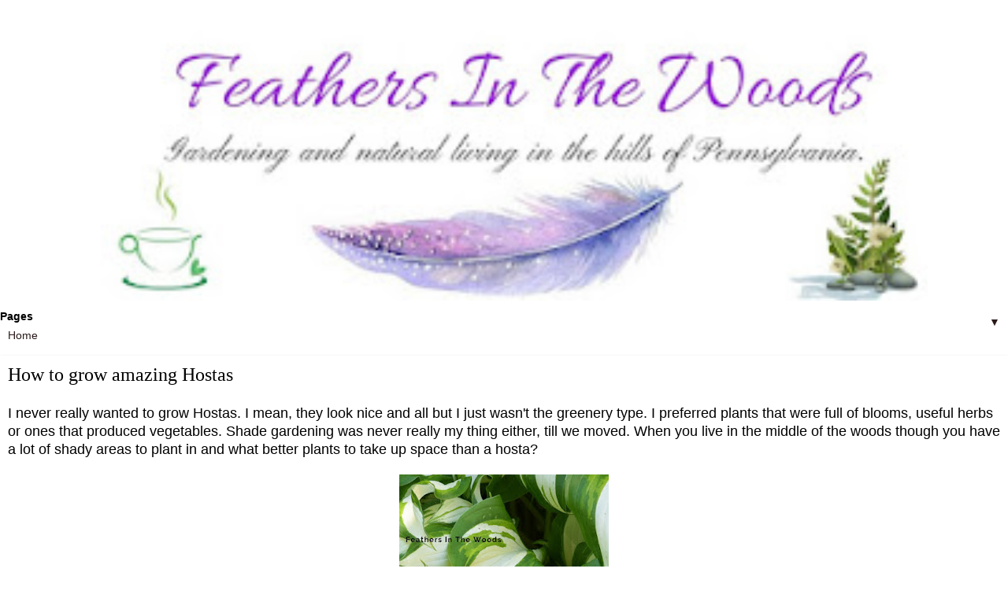

--- FILE ---
content_type: text/html; charset=UTF-8
request_url: https://www.feathersinthewoods.com/2019/08/how-to-grow-amazing-hostas.html?m=1
body_size: 19546
content:
<!DOCTYPE html>
<html class='v2' dir='ltr' lang='en-US' xml:lang='en-US' xmlns='http://www.w3.org/1999/xhtml' xmlns:b='http://www.google.com/2005/gml/b' xmlns:data='http://www.google.com/2005/gml/data' xmlns:expr='http://www.google.com/2005/gml/expr'>
<head>
<link href='https://www.blogger.com/static/v1/widgets/3772415480-widget_css_mobile_2_bundle.css' rel='stylesheet' type='text/css'/>
<meta content='03aae95d628ad08313f53e8a7fdf4943' name='p:domain_verify'/>
<meta content='width=device-width,initial-scale=1.0,minimum-scale=1.0,maximum-scale=1.0' name='viewport'/>
<meta content='text/html; charset=UTF-8' http-equiv='Content-Type'/>
<meta content='blogger' name='generator'/>
<link href='https://www.feathersinthewoods.com/favicon.ico' rel='icon' type='image/x-icon'/>
<link href='https://www.feathersinthewoods.com/2019/08/how-to-grow-amazing-hostas.html' rel='canonical'/>
<link rel="alternate" type="application/atom+xml" title="Feathers in the woods - Atom" href="https://www.feathersinthewoods.com/feeds/posts/default" />
<link rel="alternate" type="application/rss+xml" title="Feathers in the woods - RSS" href="https://www.feathersinthewoods.com/feeds/posts/default?alt=rss" />
<link rel="service.post" type="application/atom+xml" title="Feathers in the woods - Atom" href="https://www.blogger.com/feeds/1543427408513948174/posts/default" />

<link rel="alternate" type="application/atom+xml" title="Feathers in the woods - Atom" href="https://www.feathersinthewoods.com/feeds/8124431492895147896/comments/default" />
<!--Can't find substitution for tag [blog.ieCssRetrofitLinks]-->
<link href='https://blogger.googleusercontent.com/img/b/R29vZ2xl/AVvXsEhAUfskvUyubvk3RWMWuzd4cfMGDADWFaykH5mVSH4hyphenhyphenZ9kgqdmdPaNnrjYjUs_eQLHwUcOuy37K95MEVA940hZ5d3LMqQQlD3oZzDIEYzftYlzKcH0hdV9AJJ-Ed5K429zvHK6bMXmEBU/s400/how+to+grow+hostas.jpg' rel='image_src'/>
<meta content='How to grow amazing hostas. The few simple requirements for growing breathtaking hostas to fill in space in your shade garden.' name='description'/>
<meta content='https://www.feathersinthewoods.com/2019/08/how-to-grow-amazing-hostas.html' property='og:url'/>
<meta content='How to grow amazing Hostas' property='og:title'/>
<meta content='How to grow amazing hostas. The few simple requirements for growing breathtaking hostas to fill in space in your shade garden.' property='og:description'/>
<meta content='https://blogger.googleusercontent.com/img/b/R29vZ2xl/AVvXsEhAUfskvUyubvk3RWMWuzd4cfMGDADWFaykH5mVSH4hyphenhyphenZ9kgqdmdPaNnrjYjUs_eQLHwUcOuy37K95MEVA940hZ5d3LMqQQlD3oZzDIEYzftYlzKcH0hdV9AJJ-Ed5K429zvHK6bMXmEBU/w1200-h630-p-k-no-nu/how+to+grow+hostas.jpg' property='og:image'/>
<title>How to grow amazing Hostas - Feathers in the woods</title>
<meta content='How to grow amazing Hostas' property='og:title'/>
<script src='https://ajax.googleapis.com/ajax/libs/jquery/1.7.1/jquery.min.js' type='text/javascript'></script>
<style id='page-skin-1' type='text/css'><!--
/*-----------------------------------------------
Blogger Template Style
Name:     Picture Window
Designer: Blogger
URL:      www.blogger.com
----------------------------------------------- */
/* Variable definitions
====================
<Variable name="keycolor" description="Main Color" type="color" default="#1a222a"/>
<Variable name="body.background" description="Body Background" type="background"
color="#ffffff" default="#111111 url(//themes.googleusercontent.com/image?id=1OACCYOE0-eoTRTfsBuX1NMN9nz599ufI1Jh0CggPFA_sK80AGkIr8pLtYRpNUKPmwtEa) repeat-x fixed top center"/>
<Group description="Page Text" selector="body">
<Variable name="body.font" description="Font" type="font"
default="normal normal 15px Arial, Tahoma, Helvetica, FreeSans, sans-serif"/>
<Variable name="body.text.color" description="Text Color" type="color" default="#333333"/>
</Group>
<Group description="Backgrounds" selector=".body-fauxcolumns-outer">
<Variable name="body.background.color" description="Outer Background" type="color" default="#296695"/>
<Variable name="header.background.color" description="Header Background" type="color" default="transparent"/>
<Variable name="post.background.color" description="Post Background" type="color" default="#ffffff"/>
</Group>
<Group description="Links" selector=".main-outer">
<Variable name="link.color" description="Link Color" type="color" default="#336699"/>
<Variable name="link.visited.color" description="Visited Color" type="color" default="#6699cc"/>
<Variable name="link.hover.color" description="Hover Color" type="color" default="#33aaff"/>
</Group>
<Group description="Blog Title" selector=".header h1">
<Variable name="header.font" description="Title Font" type="font"
default="normal normal 24px Arial, Tahoma, Helvetica, FreeSans, sans-serif"/>
<Variable name="header.text.color" description="Text Color" type="color" default="#ffffff" />
</Group>
<Group description="Tabs Text" selector=".tabs-inner .widget li a">
<Variable name="tabs.font" description="Font" type="font"
default="normal normal 15px Arial, Tahoma, Helvetica, FreeSans, sans-serif"/>
<Variable name="tabs.text.color" description="Text Color" type="color" default="#ffffff"/>
<Variable name="tabs.selected.text.color" description="Selected Color" type="color" default="#1467ac"/>
</Group>
<Group description="Tabs Background" selector=".tabs-outer .PageList">
<Variable name="tabs.background.color" description="Background Color" type="color" default="transparent"/>
<Variable name="tabs.selected.background.color" description="Selected Color" type="color" default="transparent"/>
<Variable name="tabs.separator.color" description="Separator Color" type="color" default="transparent"/>
</Group>
<Group description="Post Title" selector="h3.post-title, .comments h4">
<Variable name="post.title.font" description="Title Font" type="font"
default="normal normal 18px Arial, Tahoma, Helvetica, FreeSans, sans-serif"/>
</Group>
<Group description="Date Header" selector=".date-header">
<Variable name="date.header.color" description="Text Color" type="color" default="#000000"/>
</Group>
<Group description="Post" selector=".post">
<Variable name="post.footer.text.color" description="Footer Text Color" type="color" default="#999999"/>
<Variable name="post.border.color" description="Border Color" type="color" default="#dddddd"/>
</Group>
<Group description="Gadgets" selector="h4">
<Variable name="widget.title.font" description="Title Font" type="font"
default="bold normal 13px Arial, Tahoma, Helvetica, FreeSans, sans-serif"/>
<Variable name="widget.title.text.color" description="Title Color" type="color" default="#888888"/>
</Group>
<Group description="Footer" selector=".footer-outer">
<Variable name="footer.text.color" description="Text Color" type="color" default="#cccccc"/>
<Variable name="footer.widget.title.text.color" description="Gadget Title Color" type="color" default="#aaaaaa"/>
</Group>
<Group description="Footer Links" selector=".footer-outer">
<Variable name="footer.link.color" description="Link Color" type="color" default="#99ccee"/>
<Variable name="footer.link.visited.color" description="Visited Color" type="color" default="#77aaee"/>
<Variable name="footer.link.hover.color" description="Hover Color" type="color" default="#33aaff"/>
</Group>
<Variable name="content.margin" description="Content Margin Top" type="length" default="20px" min="0" max="100px"/>
<Variable name="content.padding" description="Content Padding" type="length" default="0" min="0" max="100px"/>
<Variable name="content.background" description="Content Background" type="background"
default="transparent none repeat scroll top left"/>
<Variable name="content.border.radius" description="Content Border Radius" type="length" default="0" min="0" max="100px"/>
<Variable name="content.shadow.spread" description="Content Shadow Spread" type="length" default="0" min="0" max="100px"/>
<Variable name="header.padding" description="Header Padding" type="length" default="0" min="0" max="100px"/>
<Variable name="header.background.gradient" description="Header Gradient" type="url"
default="none"/>
<Variable name="header.border.radius" description="Header Border Radius" type="length" default="0" min="0" max="100px"/>
<Variable name="main.border.radius.top" description="Main Border Radius" type="length" default="20px" min="0" max="100px"/>
<Variable name="footer.border.radius.top" description="Footer Border Radius Top" type="length" default="0" min="0" max="100px"/>
<Variable name="footer.border.radius.bottom" description="Footer Border Radius Bottom" type="length" default="20px" min="0" max="100px"/>
<Variable name="region.shadow.spread" description="Main and Footer Shadow Spread" type="length" default="3px" min="0" max="100px"/>
<Variable name="region.shadow.offset" description="Main and Footer Shadow Offset" type="length" default="1px" min="-50px" max="50px"/>
<Variable name="tabs.background.gradient" description="Tab Background Gradient" type="url" default="none"/>
<Variable name="tab.selected.background.gradient" description="Selected Tab Background" type="url"
default="url(https://resources.blogblog.com/blogblog/data/1kt/transparent/white80.png)"/>
<Variable name="tab.background" description="Tab Background" type="background"
default="transparent url(https://resources.blogblog.com/blogblog/data/1kt/transparent/black50.png) repeat scroll top left"/>
<Variable name="tab.border.radius" description="Tab Border Radius" type="length" default="10px" min="0" max="100px"/>
<Variable name="tab.first.border.radius" description="First Tab Border Radius" type="length" default="10px" min="0" max="100px"/>
<Variable name="tabs.border.radius" description="Tabs Border Radius" type="length" default="0" min="0" max="100px"/>
<Variable name="tabs.spacing" description="Tab Spacing" type="length" default=".25em" min="0" max="10em"/>
<Variable name="tabs.margin.bottom" description="Tab Margin Bottom" type="length" default="0" min="0" max="100px"/>
<Variable name="tabs.margin.sides" description="Tab Margin Sides" type="length" default="20px" min="0" max="100px"/>
<Variable name="main.background" description="Main Background" type="background"
default="transparent url(https://resources.blogblog.com/blogblog/data/1kt/transparent/white80.png) repeat scroll top left"/>
<Variable name="main.padding.sides" description="Main Padding Sides" type="length" default="20px" min="0" max="100px"/>
<Variable name="footer.background" description="Footer Background" type="background"
default="transparent url(https://resources.blogblog.com/blogblog/data/1kt/transparent/black50.png) repeat scroll top left"/>
<Variable name="post.margin.sides" description="Post Margin Sides" type="length" default="-20px" min="-50px" max="50px"/>
<Variable name="post.border.radius" description="Post Border Radius" type="length" default="5px" min="0" max="100px"/>
<Variable name="widget.title.text.transform" description="Widget Title Text Transform" type="string" default="uppercase"/>
<Variable name="mobile.background.overlay" description="Mobile Background Overlay" type="string"
default="transparent none repeat scroll top left"/>
<Variable name="startSide" description="Side where text starts in blog language" type="automatic" default="left"/>
<Variable name="endSide" description="Side where text ends in blog language" type="automatic" default="right"/>
*/
/* Content
----------------------------------------------- */
body {
font: normal normal 20px Verdana, Geneva, sans-serif;
color: #000000;
background: #ffffff none no-repeat scroll center center;
}
html body .region-inner {
min-width: 0;
max-width: 100%;
width: auto;
}
.content-outer {
font-size: 90%;
}
a:link {
text-decoration:none;
color: #1467ac;
}
a:visited {
text-decoration:none;
color: #5539e5;
}
a:hover {
text-decoration:underline;
color: #1a7ef0;
}
.content-outer {
background: transparent none repeat scroll top left;
-moz-border-radius: 0;
-webkit-border-radius: 0;
-goog-ms-border-radius: 0;
border-radius: 0;
-moz-box-shadow: 0 0 0 rgba(0, 0, 0, .15);
-webkit-box-shadow: 0 0 0 rgba(0, 0, 0, .15);
-goog-ms-box-shadow: 0 0 0 rgba(0, 0, 0, .15);
box-shadow: 0 0 0 rgba(0, 0, 0, .15);
margin: 20px auto;
}
.content-inner {
padding: 0;
}
/* Header
----------------------------------------------- */
.header-outer {
background: rgba(86, 86, 86, 0) none repeat-x scroll top left;
_background-image: none;
color: #7d3bb2;
-moz-border-radius: 0;
-webkit-border-radius: 0;
-goog-ms-border-radius: 0;
border-radius: 0;
}
.Header img, .Header #header-inner {
-moz-border-radius: 0;
-webkit-border-radius: 0;
-goog-ms-border-radius: 0;
border-radius: 0;
}
.header-inner .Header .titlewrapper,
.header-inner .Header .descriptionwrapper {
padding-left: 0;
padding-right: 0;
}
.Header h1 {
font: normal normal 24px Permanent Marker;
text-shadow: 1px 1px 3px rgba(0, 0, 0, 0.3);
}
.Header h1 a {
color: #7d3bb2;
}
.Header .description {
font-size: 130%;
}
/* Tabs
----------------------------------------------- */
.tabs-inner {
margin: .5em 20px 0;
padding: 0;
}
.tabs-inner .section {
margin: 0;
}
.tabs-inner .widget ul {
padding: 0;
background: #e1e1e1 none repeat scroll bottom;
-moz-border-radius: 0;
-webkit-border-radius: 0;
-goog-ms-border-radius: 0;
border-radius: 0;
}
.tabs-inner .widget li {
border: none;
}
.tabs-inner .widget li a {
display: inline-block;
padding: .5em 1em;
margin-right: .25em;
color: #ffffff;
font: normal normal 16px Cherry Cream Soda;
-moz-border-radius: 10px 10px 0 0;
-webkit-border-top-left-radius: 10px;
-webkit-border-top-right-radius: 10px;
-goog-ms-border-radius: 10px 10px 0 0;
border-radius: 10px 10px 0 0;
background: transparent url(//www.blogblog.com/1kt/transparent/black50.png) repeat scroll top left;
border-right: 1px solid rgba(86, 86, 86, 0);
}
.tabs-inner .widget li:first-child a {
padding-left: 1.25em;
-moz-border-radius-topleft: 10px;
-moz-border-radius-bottomleft: 0;
-webkit-border-top-left-radius: 10px;
-webkit-border-bottom-left-radius: 0;
-goog-ms-border-top-left-radius: 10px;
-goog-ms-border-bottom-left-radius: 0;
border-top-left-radius: 10px;
border-bottom-left-radius: 0;
}
.tabs-inner .widget li.selected a,
.tabs-inner .widget li a:hover {
position: relative;
z-index: 1;
background: rgba(86, 86, 86, 0) url(//www.blogblog.com/1kt/transparent/white80.png) repeat scroll bottom;
color: #2a1a1a;
-moz-box-shadow: 0 0 3px rgba(0, 0, 0, .15);
-webkit-box-shadow: 0 0 3px rgba(0, 0, 0, .15);
-goog-ms-box-shadow: 0 0 3px rgba(0, 0, 0, .15);
box-shadow: 0 0 3px rgba(0, 0, 0, .15);
}
/* Headings
----------------------------------------------- */
h2 {
font: italic normal 17px Permanent Marker;
text-transform: uppercase;
color: #565656;
margin: .5em 0;
}
/* Main
----------------------------------------------- */
.main-outer {
background: transparent url(//www.blogblog.com/1kt/transparent/white80.png) repeat scroll top left;
-moz-border-radius: 20px 20px 0 0;
-webkit-border-top-left-radius: 20px;
-webkit-border-top-right-radius: 20px;
-webkit-border-bottom-left-radius: 0;
-webkit-border-bottom-right-radius: 0;
-goog-ms-border-radius: 20px 20px 0 0;
border-radius: 20px 20px 0 0;
-moz-box-shadow: 0 1px 3px rgba(0, 0, 0, .15);
-webkit-box-shadow: 0 1px 3px rgba(0, 0, 0, .15);
-goog-ms-box-shadow: 0 1px 3px rgba(0, 0, 0, .15);
box-shadow: 0 1px 3px rgba(0, 0, 0, .15);
}
.main-inner {
padding: 15px 20px 20px;
}
.main-inner .column-center-inner {
padding: 0 0;
}
.main-inner .column-left-inner {
padding-left: 0;
}
.main-inner .column-right-inner {
padding-right: 0;
}
/* Posts
----------------------------------------------- */
h3.post-title {
margin: 0;
font: normal normal 28px Permanent Marker;
}
.comments h4 {
margin: 1em 0 0;
font: normal normal 28px Permanent Marker;
}
.date-header span {
color: #000000;
}
.post-outer {
background-color: #ffffff;
border: solid 1px #e1e1e1;
-moz-border-radius: 5px;
-webkit-border-radius: 5px;
border-radius: 5px;
-goog-ms-border-radius: 5px;
padding: 15px 20px;
margin: 0 -20px 20px;
}
.post-body {
line-height: 1.4;
font-size: 110%;
position: relative;
}
.post-header {
margin: 0 0 1.5em;
color: #000000;
line-height: 1.6;
}
.post-footer {
margin: .5em 0 0;
color: #000000;
line-height: 1.6;
}
#blog-pager {
font-size: 140%
}
#comments .comment-author {
padding-top: 1.5em;
border-top: dashed 1px #ccc;
border-top: dashed 1px rgba(128, 128, 128, .5);
background-position: 0 1.5em;
}
#comments .comment-author:first-child {
padding-top: 0;
border-top: none;
}
.avatar-image-container {
margin: .2em 0 0;
}
/* Comments
----------------------------------------------- */
.comments .comments-content .icon.blog-author {
background-repeat: no-repeat;
background-image: url([data-uri]);
}
.comments .comments-content .loadmore a {
border-top: 1px solid #1a7ef0;
border-bottom: 1px solid #1a7ef0;
}
.comments .continue {
border-top: 2px solid #1a7ef0;
}
/* Widgets
----------------------------------------------- */
.widget ul, .widget #ArchiveList ul.flat {
padding: 0;
list-style: none;
}
.widget ul li, .widget #ArchiveList ul.flat li {
border-top: dashed 1px #ccc;
border-top: dashed 1px rgba(128, 128, 128, .5);
}
.widget ul li:first-child, .widget #ArchiveList ul.flat li:first-child {
border-top: none;
}
.widget .post-body ul {
list-style: disc;
}
.widget .post-body ul li {
border: none;
}
/* Footer
----------------------------------------------- */
.footer-outer {
color:#ffffff;
background: transparent url(//www.blogblog.com/1kt/transparent/black50.png) repeat scroll top left;
-moz-border-radius: 0 0 20px 20px;
-webkit-border-top-left-radius: 0;
-webkit-border-top-right-radius: 0;
-webkit-border-bottom-left-radius: 20px;
-webkit-border-bottom-right-radius: 20px;
-goog-ms-border-radius: 0 0 20px 20px;
border-radius: 0 0 20px 20px;
-moz-box-shadow: 0 1px 3px rgba(0, 0, 0, .15);
-webkit-box-shadow: 0 1px 3px rgba(0, 0, 0, .15);
-goog-ms-box-shadow: 0 1px 3px rgba(0, 0, 0, .15);
box-shadow: 0 1px 3px rgba(0, 0, 0, .15);
}
.footer-inner {
padding: 10px 20px 20px;
}
.footer-outer a {
color: #016dc3;
}
.footer-outer a:visited {
color: #6700bb;
}
.footer-outer a:hover {
color: #174983;
}
.footer-outer .widget h2 {
color: #ffffff;
}
/* Mobile
----------------------------------------------- */
html body.mobile {
height: auto;
}
html body.mobile {
min-height: 480px;
background-size: 100% auto;
}
.mobile .body-fauxcolumn-outer {
background: transparent none repeat scroll top left;
}
html .mobile .mobile-date-outer, html .mobile .blog-pager {
border-bottom: none;
background: transparent url(//www.blogblog.com/1kt/transparent/white80.png) repeat scroll top left;
margin-bottom: 10px;
}
.mobile .date-outer {
background: transparent url(//www.blogblog.com/1kt/transparent/white80.png) repeat scroll top left;
}
.mobile .header-outer, .mobile .main-outer,
.mobile .post-outer, .mobile .footer-outer {
-moz-border-radius: 0;
-webkit-border-radius: 0;
-goog-ms-border-radius: 0;
border-radius: 0;
}
.mobile .content-outer,
.mobile .main-outer,
.mobile .post-outer {
background: inherit;
border: none;
}
.mobile .content-outer {
font-size: 100%;
}
.mobile-link-button {
background-color: #1467ac;
}
.mobile-link-button a:link, .mobile-link-button a:visited {
color: #ffffff;
}
.mobile-index-contents {
color: #000000;
}
.mobile .tabs-inner .PageList .widget-content {
background: rgba(86, 86, 86, 0) url(//www.blogblog.com/1kt/transparent/white80.png) repeat scroll bottom;
color: #2a1a1a;
}
.mobile .tabs-inner .PageList .widget-content .pagelist-arrow {
border-left: 1px solid rgba(86, 86, 86, 0);
}

--></style>
<style id='template-skin-1' type='text/css'><!--
body {
min-width: 1300px;
}
.content-outer, .content-fauxcolumn-outer, .region-inner {
min-width: 1300px;
max-width: 1300px;
_width: 1300px;
}
.main-inner .columns {
padding-left: 0;
padding-right: 0;
}
.main-inner .fauxcolumn-center-outer {
left: 0;
right: 0;
/* IE6 does not respect left and right together */
_width: expression(this.parentNode.offsetWidth -
parseInt("0") -
parseInt("0") + 'px');
}
.main-inner .fauxcolumn-left-outer {
width: 0;
}
.main-inner .fauxcolumn-right-outer {
width: 0;
}
.main-inner .column-left-outer {
width: 0;
right: 100%;
margin-left: -0;
}
.main-inner .column-right-outer {
width: 0;
margin-right: -0;
}
#layout {
min-width: 0;
}
#layout .content-outer {
min-width: 0;
width: 800px;
}
#layout .region-inner {
min-width: 0;
width: auto;
}
--></style>
<script type='text/javascript'>
        (function(i,s,o,g,r,a,m){i['GoogleAnalyticsObject']=r;i[r]=i[r]||function(){
        (i[r].q=i[r].q||[]).push(arguments)},i[r].l=1*new Date();a=s.createElement(o),
        m=s.getElementsByTagName(o)[0];a.async=1;a.src=g;m.parentNode.insertBefore(a,m)
        })(window,document,'script','https://www.google-analytics.com/analytics.js','ga');
        ga('create', 'UA-41994048-1', 'auto', 'blogger');
        ga('blogger.send', 'pageview');
      </script>
<!-- Google Tag Manager for Collective Bias -->
<script type='text/javascript'>
dataLayerCBias = [{
    'trackingID':'UA-80574960-4',
    'javaScriptVersion':'analytics.js',
    'homePageURL':'http://www.feathersinthewoods.com'
}];
</script>
<noscript><iframe height='0' src='//www.googletagmanager.com/ns.html?id=GTM-PBN79J' style='display:none;visibility:hidden' width='0'></iframe></noscript>
<script type='text/javascript'>/*<![CDATA[*/(function(w,d,s,l,i){w[l]=w[l]||[];
w[l].push({'gtm.start':new Date().getTime(),event:'gtm.js'});
var f=d.getElementsByTagName(s)[0],j=d.createElement(s),dl=l!='dataLayer'?'&l='+l:'';
j.async=true;j.src='//www.googletagmanager.com/gtm.'+'js?id='+i+dl;
f.parentNode.insertBefore(j,f);})(window,document,'script','dataLayerCBias','GTM-PBN79J');
/*]]>*/</script>
<!-- End Google Tag Manager -->
<script async='async' data-cfasync='false' data-noptimize='1' src='//scripts.mediavine.com/tags/feathers-in-the-woods.js' type='text/javascript'></script>
<link as='script' href='https://cdn.shareaholic.net/assets/pub/shareaholic.js' rel='preload'/>
<meta content='b8a35cd246f8bad7e35ae41f1e762d0c' name='shareaholic:site_id'/>
<script async='async' data-cfasync='false' src='https://cdn.shareaholic.net/assets/pub/shareaholic.js'></script>
<link href='https://www.blogger.com/dyn-css/authorization.css?targetBlogID=1543427408513948174&amp;zx=8fca10e8-5633-404d-a0d9-f70ffad48256' media='none' onload='if(media!=&#39;all&#39;)media=&#39;all&#39;' rel='stylesheet'/><noscript><link href='https://www.blogger.com/dyn-css/authorization.css?targetBlogID=1543427408513948174&amp;zx=8fca10e8-5633-404d-a0d9-f70ffad48256' rel='stylesheet'/></noscript>
<meta name='google-adsense-platform-account' content='ca-host-pub-1556223355139109'/>
<meta name='google-adsense-platform-domain' content='blogspot.com'/>

<!-- data-ad-client=ca-pub-6704473381109720 -->

</head>
<body class='loading mobile item'>
<div class='navbar no-items section' id='navbar'>
</div>
<style type='text/css'>
.adnxs-mobile { display:none;}.adnxs-mobile, .adnxs-desktop { text-align:center;}
@media only screen and (max-width: 980px) { .adnxs-desktop { display:block;} }
@media only screen and (max-width: 640px) { .adnxs-desktop { display:none;}.adnxs-mobile { display:block;}}
</style>
<div class='adnxs-desktop'>
<div id='ga_10508715'>
<script type='text/javascript'>
      apntag.anq.push(function() {
         apntag.showTag('ga_10508715');
      });
   </script>
</div>
</div>
<div class='adnxs-mobile'>
<div id='ga_10562239'>
<script type='text/javascript'>
      apntag.anq.push(function() {
         apntag.showTag('ga_10562239');
      });
   </script>
</div>
</div>
<div class='body-fauxcolumns'>
<div class='fauxcolumn-outer body-fauxcolumn-outer'>
<div class='cap-top'>
<div class='cap-left'></div>
<div class='cap-right'></div>
</div>
<div class='fauxborder-left'>
<div class='fauxborder-right'></div>
<div class='fauxcolumn-inner'>
</div>
</div>
<div class='cap-bottom'>
<div class='cap-left'></div>
<div class='cap-right'></div>
</div>
</div>
</div>
<div class='content'>
<div class='content-fauxcolumns'>
<div class='fauxcolumn-outer content-fauxcolumn-outer'>
<div class='cap-top'>
<div class='cap-left'></div>
<div class='cap-right'></div>
</div>
<div class='fauxborder-left'>
<div class='fauxborder-right'></div>
<div class='fauxcolumn-inner'>
</div>
</div>
<div class='cap-bottom'>
<div class='cap-left'></div>
<div class='cap-right'></div>
</div>
</div>
</div>
<div class='content-outer'>
<div class='content-cap-top cap-top'>
<div class='cap-left'></div>
<div class='cap-right'></div>
</div>
<div class='fauxborder-left content-fauxborder-left'>
<div class='fauxborder-right content-fauxborder-right'></div>
<div class='content-inner'>
<header>
<div class='header-outer'>
<div class='header-cap-top cap-top'>
<div class='cap-left'></div>
<div class='cap-right'></div>
</div>
<div class='fauxborder-left header-fauxborder-left'>
<div class='fauxborder-right header-fauxborder-right'></div>
<div class='region-inner header-inner'>
<div class='header section' id='header'><div class='widget Header' data-version='1' id='Header1'>
<div id='header-inner'>
<a href='https://www.feathersinthewoods.com/?m=1' style='display: block'>
<img alt='Feathers in the woods' height='auto; ' id='Header1_headerimg' src='https://blogger.googleusercontent.com/img/b/R29vZ2xl/AVvXsEiD6lkDSrTWoY_msSIcqdbt0xuh6o3316p9Ab75L5XkQIp2l8A2lo6cZWruIqEyyJrhvN5WC6ZA0X6FpQusrzw38z1lYzEzIyeu8NUemZynR7N-TeW-Hd0Z9Sj00aPVXP0z2wwc5NnYh_4/s400/Feathers+In+The+Woods+blog+header.jpg' style='display: block' width='100%; '/>
</a>
</div>
</div></div>
</div>
</div>
<div class='header-cap-bottom cap-bottom'>
<div class='cap-left'></div>
<div class='cap-right'></div>
</div>
</div>
</header>
<div class='tabs-outer'>
<div class='tabs-cap-top cap-top'>
<div class='cap-left'></div>
<div class='cap-right'></div>
</div>
<div class='fauxborder-left tabs-fauxborder-left'>
<div class='fauxborder-right tabs-fauxborder-right'></div>
<div class='region-inner tabs-inner'>
<div class='tabs section' id='crosscol'><div class='widget PageList' data-version='1' id='PageList1'>
<h4>Pages</h4>
<div class='widget-content'>
<select id='PageList1_select'>
<option value='https://www.feathersinthewoods.com/?m=1'>
Home
</option>
<option value='https://www.feathersinthewoods.com/p/about-me.html?m=1'>
About me
</option>
<option value='https://www.feathersinthewoods.com/p/blog-page_6.html?m=1'>
Herbal teas in your kitchen.
</option>
<option value='https://www.feathersinthewoods.com/p/natural-healthcare.html?m=1'>
Natural Healthcare
</option>
<option value='https://www.feathersinthewoods.com/p/gardening.html?m=1'>
Gardening
</option>
<option value='https://www.feathersinthewoods.com/p/all-about-guinea-fowl.html?m=1'>
Raising Guinea Fowl
</option>
<option value='https://www.feathersinthewoods.com/p/blog-page.html?m=1'>
Recipes
</option>
<option value='https://www.feathersinthewoods.com/p/disclosures-sharing-affiliates-etc.html?m=1'>
Disclosures, sharing, work with me!
</option>
</select>
<span class='pagelist-arrow'>&#9660;</span>
<div class='clear'></div>
</div>
</div></div>
<div class='tabs no-items section' id='crosscol-overflow'></div>
</div>
</div>
<div class='tabs-cap-bottom cap-bottom'>
<div class='cap-left'></div>
<div class='cap-right'></div>
</div>
</div>
<div class='main-outer'>
<div class='main-cap-top cap-top'>
<div class='cap-left'></div>
<div class='cap-right'></div>
</div>
<div class='fauxborder-left main-fauxborder-left'>
<div class='fauxborder-right main-fauxborder-right'></div>
<div class='region-inner main-inner'>
<div class='columns fauxcolumns'>
<div class='fauxcolumn-outer fauxcolumn-center-outer'>
<div class='cap-top'>
<div class='cap-left'></div>
<div class='cap-right'></div>
</div>
<div class='fauxborder-left'>
<div class='fauxborder-right'></div>
<div class='fauxcolumn-inner'>
</div>
</div>
<div class='cap-bottom'>
<div class='cap-left'></div>
<div class='cap-right'></div>
</div>
</div>
<div class='fauxcolumn-outer fauxcolumn-left-outer'>
<div class='cap-top'>
<div class='cap-left'></div>
<div class='cap-right'></div>
</div>
<div class='fauxborder-left'>
<div class='fauxborder-right'></div>
<div class='fauxcolumn-inner'>
</div>
</div>
<div class='cap-bottom'>
<div class='cap-left'></div>
<div class='cap-right'></div>
</div>
</div>
<div class='fauxcolumn-outer fauxcolumn-right-outer'>
<div class='cap-top'>
<div class='cap-left'></div>
<div class='cap-right'></div>
</div>
<div class='fauxborder-left'>
<div class='fauxborder-right'></div>
<div class='fauxcolumn-inner'>
</div>
</div>
<div class='cap-bottom'>
<div class='cap-left'></div>
<div class='cap-right'></div>
</div>
</div>
<!-- corrects IE6 width calculation -->
<div class='columns-inner'>
<div class='column-center-outer'>
<div class='column-center-inner'>
<div class='main section' id='main'><div class='widget Blog' data-version='1' id='Blog1'>
<div class='blog-posts hfeed'>
<div class='date-outer'>
<div class='date-posts'>
<div class='post-outer'>
<div class='post hentry uncustomized-post-template' itemscope='itemscope' itemtype='http://schema.org/BlogPosting'>
<meta content='https://blogger.googleusercontent.com/img/b/R29vZ2xl/AVvXsEhAUfskvUyubvk3RWMWuzd4cfMGDADWFaykH5mVSH4hyphenhyphenZ9kgqdmdPaNnrjYjUs_eQLHwUcOuy37K95MEVA940hZ5d3LMqQQlD3oZzDIEYzftYlzKcH0hdV9AJJ-Ed5K429zvHK6bMXmEBU/s72-c/how+to+grow+hostas.jpg' itemprop='image_url'/>
<meta content='1543427408513948174' itemprop='blogId'/>
<meta content='8124431492895147896' itemprop='postId'/>
<a name='8124431492895147896'></a>
<h3 class='post-title entry-title' itemprop='name'>
How to grow amazing Hostas
</h3>
<div class='post-header'>
<div class='post-header-line-1'></div>
</div>
<div class='post-body entry-content' id='post-body-8124431492895147896' itemprop='articleBody'>
<span style="font-size: large;">I never really wanted to grow Hostas. I mean, they look nice and all but I just wasn't the greenery type. I preferred plants that were full of blooms, useful herbs or ones that produced vegetables. Shade gardening was never really my thing either, till we moved. When you live in the middle of the woods though you have a lot of shady areas to plant in and what better plants to take up space than a hosta?</span><br />
<br />
<div class="separator" style="clear: both; text-align: center;">
<a href="https://blogger.googleusercontent.com/img/b/R29vZ2xl/AVvXsEhAUfskvUyubvk3RWMWuzd4cfMGDADWFaykH5mVSH4hyphenhyphenZ9kgqdmdPaNnrjYjUs_eQLHwUcOuy37K95MEVA940hZ5d3LMqQQlD3oZzDIEYzftYlzKcH0hdV9AJJ-Ed5K429zvHK6bMXmEBU/s1600/how+to+grow+hostas.jpg" style="margin-left: 1em; margin-right: 1em;"><img alt="Grow beautiful hostas" border="0" data-original-height="1102" data-original-width="735" height="400" src="https://blogger.googleusercontent.com/img/b/R29vZ2xl/AVvXsEhAUfskvUyubvk3RWMWuzd4cfMGDADWFaykH5mVSH4hyphenhyphenZ9kgqdmdPaNnrjYjUs_eQLHwUcOuy37K95MEVA940hZ5d3LMqQQlD3oZzDIEYzftYlzKcH0hdV9AJJ-Ed5K429zvHK6bMXmEBU/s400/how+to+grow+hostas.jpg" title="The trick to growing gorgeous hostas is water! Plenty of water and a simple fertilizing method will have your hostas looking big and beautiful all summer long!" width="266" /></a></div>
<br />
<span style="font-size: large;">The hostas were already here when we got here though. There were two different varieties of hostas in the one garden bed. One was all green and the other was green and white. I learned pretty quickly that they were easy to care for and filled in large spaces well.&nbsp;</span><br />
<br />
<span style="font-size: large;">That was enough to let them stay when I redid the flower beds and they have remained there for 10 more years.</span><br />
<br />
<span style="font-size: large;">I also learned that hostas (also known as plantain lilies) are really easy to divide, transplant and move around. They do not require a delicate hand when doing such things although they will recover more quickly if you're gentle!&nbsp;</span><br />
<br />
<span style="font-size: large;">Forgetting them in a bucket for a week after digging them out of the garden might not be their favorite activity, but they will survive! Not that I know anything about that. lol</span><br />
<a name="more"></a><br />
<span style="font-size: large;">The chickens largely leave the hostas alone which is great because they can quickly destroy just about any plant they want. The deer however, love them. I never thought I'd be defending hostas from the local deer, yet here we are!&nbsp;</span><br />
<br />
<span style="font-size: large;">If you're looking for an easy plant that fills in space well and tolerates shade, you need some hostas!&nbsp;</span><br />
<br />
<span style="font-size: large;">Among the best-selling perennials in North America, <a href="https://en.wikipedia.org/wiki/Hosta" target="_blank">hostas</a>&nbsp;can range from less than two inches tall to huge with extra-large leaves the size of horses&#8217; heads and flower scapes more than five feet tall!&nbsp;</span><br />
<br />
<span style="font-size: large;">Planted as single specimens, as companions to other plants or as entire hosta gardens, these plants draw attention and don&#8217;t ask much in return.</span><br />
<br />
<div class="separator" style="clear: both; text-align: center;">
<a href="https://blogger.googleusercontent.com/img/b/R29vZ2xl/AVvXsEiPRg-uZAfRqjOnLmkjr4cUI6zPDTd1Lms3EjYAOXBh1O3NnAIq9MVYq2Ukst8BuDLtr-L-2j-oEsXwbb_KiMzLWK1-tJbqKnIHGLU3Q-84-mmhWiWpW0_xSu-n0srpYp_Npd8Z_agBEaY/s1600/grow+beautiful+hostas.jpg" style="margin-left: 1em; margin-right: 1em;"><img alt="Watering hostas for health" border="0" data-original-height="543" data-original-width="598" height="253" src="https://blogger.googleusercontent.com/img/b/R29vZ2xl/AVvXsEiPRg-uZAfRqjOnLmkjr4cUI6zPDTd1Lms3EjYAOXBh1O3NnAIq9MVYq2Ukst8BuDLtr-L-2j-oEsXwbb_KiMzLWK1-tJbqKnIHGLU3Q-84-mmhWiWpW0_xSu-n0srpYp_Npd8Z_agBEaY/s280/grow+beautiful+hostas.jpg" title="How to grow amazing hostas. It&#39;s all  in how you water them! Learn how with this tutorial." width="280" /></a></div>
<br />
<span style="font-size: large;">Where else can you find a plant that can enhance your garden architecture as well as carry so many different and interesting leaf descriptions?&nbsp;</span><br />
<br />
<span style="font-size: large;">They come seersuckered, leathery, oval, puckered, irregularly margined, heart-shaped, abruptly tipped, crinkled, highly corrugated and ruffled.&nbsp;</span><span style="font-size: large;">They range from dark green to almost white, and from yellow to rich gold.&nbsp;</span><br />
<br />
<span style="font-size: large;">Though not known for their flowers, they do bloom every year and the flower scapes tower over the main plant.</span><br />
<br />
<span style="font-size: large;">Growing beautiful hostas is not without challenges. Deer and slugs prefer to eat hostas, not admire them as we do. For deer control, I use my hot pepper spray which is natural but will need reapplied often during the growing season.&nbsp;</span><br />
<br />
<span style="font-size: large;">You can read about it in <a href="https://www.feathersinthewoods.com/2017/05/how-to-keep-deer-out-of-your-garden.html" target="_blank">How to keep deer out of the garden</a>. It's simple to make and use, but will need reapplied after it rains. The deer got the one below while I was on vacation....</span><br />
<br />
<div class="separator" style="clear: both; text-align: center;">
<a href="https://blogger.googleusercontent.com/img/b/R29vZ2xl/AVvXsEhyy9XMl1IAgd9DSd6D06CmQAzdsggG0kTg19KgxBE7v3FomffWS-mZYq4RMTzxZMaQrnmZ42PCqMaKa3CZlKCJtIXcA4A4OacWfTRJjABgYaTcGlMUbC0seeW18dN1j-37tF9Q9pAjOBI/s1600/hostas+deer+damage.jpg" style="margin-left: 1em; margin-right: 1em;"><img alt="deer damaged hostas" border="0" data-original-height="681" data-original-width="511" height="373" src="https://blogger.googleusercontent.com/img/b/R29vZ2xl/AVvXsEhyy9XMl1IAgd9DSd6D06CmQAzdsggG0kTg19KgxBE7v3FomffWS-mZYq4RMTzxZMaQrnmZ42PCqMaKa3CZlKCJtIXcA4A4OacWfTRJjABgYaTcGlMUbC0seeW18dN1j-37tF9Q9pAjOBI/s280/hostas+deer+damage.jpg" title="How to grow beautiful hostas. Deer love to eat hostas, here&#39;s how to keep your safe" width="280" /></a></div>
<br />
<span style="font-size: large;">When dealing with slugs, controls range from organic to chemical. You can <a href="https://www.feathersinthewoods.com/2015/08/7-ways-to-use-beer-in-garden.html" target="_blank">use beer in your&nbsp;garden</a> to drown slugs or sprinkle crushed eggshells on the ground around the hostas to deter them. I haven't had any slug damage since I started doing those 2 things.</span><br />
<br />
<h1 style="text-align: center;">
<span style="font-size: x-large;">How to grow Hostas</span></h1>
<br />
<span style="font-size: large;">&#8226;</span><span style="font-size: large;">&nbsp;</span><span style="font-size: large;">I learned pretty early on to fertilize my hostas with&nbsp;<b>Epsom&nbsp;salts</b> as the plants are just start to break through the ground in spring. Mix 1 ounce of Epsom salt into one gallon of water and water plants liberally</span><span style="font-size: large;">. This is definitely my most important tip to growing large, beautiful hostas!</span><br />
<br />
<span style="font-size: large;">&#8226; Hostas are shade-tolerant, but as with many plants, different varieties require different amounts of sun and shade to do well. Check tags when buying to be sure you have the right variety for your garden location.</span><br />
<br />
<span style="font-size: large;">&#8226; Hostas grow best in rich, friable soil with a pH of about 6. They do not like clay or other easily compacted soil. You can amend your soil with compost to achieve the correct texture.</span><br />
<br />
<span style="font-size: large;">&#8226; With good reason, successful hosta growers say enough water is absolutely essential, so keep the soil somewhat moist from spring until fall frosts approach. This is especially true with young plantings as they can dry out quite easily. I prefer to water in the morning or evenings on hot days.</span><br />
<br />
<span style="font-size: large;">&#8226;&nbsp;</span><span style="font-size: large;">I have most of my hostas mulched with wood chips, but I have a few that are doing really well in my&nbsp;<a href="https://www.feathersinthewoods.com/2017/10/landscaping-diy-for-under-20.html" target="_blank">$20 landscape garden project</a>&nbsp;under black plastic held down by pebble rock. In both instances the moisture in the soil is held in which really help their health and growth.&nbsp;</span><span style="font-size: large;">They also like a soil rich with compost.</span><br />
<br />
<span style="font-size: large;">&#8226; Be patient! The attractive leaves and flower scapes require a well-developed root system. You&#8217;ll get a jump-start by purchasing or splitting plants with adult root systems, but even if you buy young seedlings in containers, they will be up to full size by year three.</span><br />
<br />
<span style="font-size: large;">Hostas are very easy to divide and transplant but I find that timing is everything! If you cannot divide them super early in the season (like when they're just starting to pop through the soil) then wait till fall.&nbsp;</span><br />
<br />
<div class="separator" style="clear: both; text-align: center;">
<a href="https://blogger.googleusercontent.com/img/b/R29vZ2xl/AVvXsEgN6aEML3kHjuXbmz5kO6muhIXpXvyEM8kFqlyHxLWRwxDzHUqiRKycR4q_L7BKhVuN1hBeHlaeEFFrLdZ_Dl83TTmzsqOa0EEEF6_BI41M2AbZKOA0rkvsBFKmCmyLWwBhQfExwOb-hI0/s1600/Hostas+growing+in+spring.jpg" style="margin-left: 1em; margin-right: 1em;"><img alt="Hostas coming through the ground in spring." border="0" data-original-height="1212" data-original-width="1458" height="232" src="https://blogger.googleusercontent.com/img/b/R29vZ2xl/AVvXsEgN6aEML3kHjuXbmz5kO6muhIXpXvyEM8kFqlyHxLWRwxDzHUqiRKycR4q_L7BKhVuN1hBeHlaeEFFrLdZ_Dl83TTmzsqOa0EEEF6_BI41M2AbZKOA0rkvsBFKmCmyLWwBhQfExwOb-hI0/s280/Hostas+growing+in+spring.jpg" title="Divide Hostas early in spring for best results. After they&#39;re a few inches tall, wait till fall." width="280" /></a></div>
<br />
<span style="font-size: large;">I made the mistake of dividing and transplanting my hostas in early summer once and those poor things struggled all year. They barely managed a few pitiful leaves!&nbsp;</span><span style="font-size: large;">The next spring though they came up much fuller and the following year they were perfect.&nbsp;</span><br />
<br />
<span style="font-size: large;">Separating them in fall leaves just enough time for the roots to become established before winter and the winter break allows them to come back bigger and better in spring. Make sure you get as much of the root ball as possible when dividing hostas.</span><br />
<br />
<h2 style="text-align: center;">
<span style="font-size: x-large;">Choosing Hostas for your garden</span></h2>
<br />
<span style="font-size: large;">As for choosing your hosta varieties, the sky really is the limit. You'll notice the same few available each year in home stores and nurseries, but so many more can be found online! Here are five great selections, that offer a range of appearances and usefulness in the garden:</span><br />
<br />
<span style="font-size: large;">1) &#8216;Halcyon&#8217; &#8212; A medium-sized dusty blue hosta, it will hold its great color even in more sun than it cares for. In time, this hosta will clump to 30 inches wide with near-white flower scapes to 22 inches. Planted just within a border or at points where visitors stop to gaze, it&#8217;s an eye-catcher.</span><br />
<br />
<span style="font-size: large;">2) &#8216;Tokudama Flavocircinalis&#8217; &#8212; The down- side of this plant is it takes it's good ole time to increase in size, but within four years the wait obviously will have been worth it. This plant&#8217;s slightly cupped leaves are medium blue with a wide, irregular yellowish margin that streaks back into the blue. The flower scape cluster is held just above the leaves. Plant it in light shade and the colors become stronger.</span><br />
<br />
<span style="font-size: large;">3) &#8216;Regal Splendor&#8217; &#8212; Although many incredible new hostas are registered each year, some of the older varieties have qualities not to be forgotten. The leaves add creamy-white edges to an otherwise blue-gray look. It&#8217;s the vase shape and the tall flower scapes that make it so useful in broadening the dimensions of your landscape. Very common as it was the Hosta of the year winner for 2003.</span><br />
<br />
<span style="font-size: large;">4) &#8216;Little Sunspot&#8217; &#8212; This is a smaller variety and the leaves have rich yellow centers with dark green margins and a subtle mix from the yellow to green. As the season progresses, the yellow fades to chartreuse and the seersuckering becomes more obvious. It looks bigger and more sophisticated than it actually is.</span><br />
<br />
<span style="font-size: large;">5) H. montana &#8216;Aureomarginata&#8217; &#8212; Early emerging, large and spectacular, this cascading hosta becomes more magnificent each year. The dark green leaves have irregular golden yellow-creamy white margins and streaks to mid- leaf with a glossy finish.</span><br />
<br />
<br />
<span style="font-size: large;">While you can order many amazing varieties of hostas online, most of us get them from the garden store. If you're looking for a frugal way to acquire hostas though, ask if friends are splitting theirs in the fall. Many people like to split their hostas occasionally because they can grow too big for the area they're kept in.&nbsp;</span><br />
<br />
<span style="font-size: large;">Get your new hostas in the ground before the last frost so they have time to get established before winter sets in. Mulch with leaves over winter and your hostas will pop up beautifully in spring! Enjoy!</span><br />
<br />
<span style="font-size: large;">Related reading: Want more information on gardening? Check out&nbsp;<a href="https://www.feathersinthewoods.com/search/label/Growing%20Flowers" target="_blank">this collection of articles on flower gardening</a>.</span><br />
<br />
<span style="font-size: large;">~L</span><br />
<br />
<span style="font-size: large;"></span><span style="font-size: large;">Want gardening and healthy living information sent right to your email weekly?&nbsp;<u><a href="https://landing.mailerlite.com/webforms/landing/q6i9x9" target="_blank">Click right here to join my list&nbsp;</a></u>and get new posts sent directly to you the day they're published!</span>
<div style='clear: both;'></div>
</div>
<div class='post-footer'>
<div class='post-footer-line post-footer-line-1'>
<span class='post-author vcard'>
<span class='fn' itemprop='author' itemscope='itemscope' itemtype='http://schema.org/Person'>
<meta content='https://www.blogger.com/profile/00827994015402999638' itemprop='url'/>
<a href='https://www.blogger.com/profile/00827994015402999638' rel='author' title='author profile'>
<span itemprop='name'>Lisa Murano</span>
</a>
</span>
</span>
<span class='post-timestamp'>
</span>
<span class='post-comment-link'>
</span>
</div>
<div class='post-footer-line post-footer-line-2'>
</div>
</div>
</div>
<div class='comments' id='comments'>
<a name='comments'></a>
<h4>3 comments:</h4>
<div class='comments-content'>
<script async='async' src='' type='text/javascript'></script>
<script type='text/javascript'>
    (function() {
      var items = null;
      var msgs = null;
      var config = {};

// <![CDATA[
      var cursor = null;
      if (items && items.length > 0) {
        cursor = parseInt(items[items.length - 1].timestamp) + 1;
      }

      var bodyFromEntry = function(entry) {
        var text = (entry &&
                    ((entry.content && entry.content.$t) ||
                     (entry.summary && entry.summary.$t))) ||
            '';
        if (entry && entry.gd$extendedProperty) {
          for (var k in entry.gd$extendedProperty) {
            if (entry.gd$extendedProperty[k].name == 'blogger.contentRemoved') {
              return '<span class="deleted-comment">' + text + '</span>';
            }
          }
        }
        return text;
      }

      var parse = function(data) {
        cursor = null;
        var comments = [];
        if (data && data.feed && data.feed.entry) {
          for (var i = 0, entry; entry = data.feed.entry[i]; i++) {
            var comment = {};
            // comment ID, parsed out of the original id format
            var id = /blog-(\d+).post-(\d+)/.exec(entry.id.$t);
            comment.id = id ? id[2] : null;
            comment.body = bodyFromEntry(entry);
            comment.timestamp = Date.parse(entry.published.$t) + '';
            if (entry.author && entry.author.constructor === Array) {
              var auth = entry.author[0];
              if (auth) {
                comment.author = {
                  name: (auth.name ? auth.name.$t : undefined),
                  profileUrl: (auth.uri ? auth.uri.$t : undefined),
                  avatarUrl: (auth.gd$image ? auth.gd$image.src : undefined)
                };
              }
            }
            if (entry.link) {
              if (entry.link[2]) {
                comment.link = comment.permalink = entry.link[2].href;
              }
              if (entry.link[3]) {
                var pid = /.*comments\/default\/(\d+)\?.*/.exec(entry.link[3].href);
                if (pid && pid[1]) {
                  comment.parentId = pid[1];
                }
              }
            }
            comment.deleteclass = 'item-control blog-admin';
            if (entry.gd$extendedProperty) {
              for (var k in entry.gd$extendedProperty) {
                if (entry.gd$extendedProperty[k].name == 'blogger.itemClass') {
                  comment.deleteclass += ' ' + entry.gd$extendedProperty[k].value;
                } else if (entry.gd$extendedProperty[k].name == 'blogger.displayTime') {
                  comment.displayTime = entry.gd$extendedProperty[k].value;
                }
              }
            }
            comments.push(comment);
          }
        }
        return comments;
      };

      var paginator = function(callback) {
        if (hasMore()) {
          var url = config.feed + '?alt=json&v=2&orderby=published&reverse=false&max-results=50';
          if (cursor) {
            url += '&published-min=' + new Date(cursor).toISOString();
          }
          window.bloggercomments = function(data) {
            var parsed = parse(data);
            cursor = parsed.length < 50 ? null
                : parseInt(parsed[parsed.length - 1].timestamp) + 1
            callback(parsed);
            window.bloggercomments = null;
          }
          url += '&callback=bloggercomments';
          var script = document.createElement('script');
          script.type = 'text/javascript';
          script.src = url;
          document.getElementsByTagName('head')[0].appendChild(script);
        }
      };
      var hasMore = function() {
        return !!cursor;
      };
      var getMeta = function(key, comment) {
        if ('iswriter' == key) {
          var matches = !!comment.author
              && comment.author.name == config.authorName
              && comment.author.profileUrl == config.authorUrl;
          return matches ? 'true' : '';
        } else if ('deletelink' == key) {
          return config.baseUri + '/comment/delete/'
               + config.blogId + '/' + comment.id;
        } else if ('deleteclass' == key) {
          return comment.deleteclass;
        }
        return '';
      };

      var replybox = null;
      var replyUrlParts = null;
      var replyParent = undefined;

      var onReply = function(commentId, domId) {
        if (replybox == null) {
          // lazily cache replybox, and adjust to suit this style:
          replybox = document.getElementById('comment-editor');
          if (replybox != null) {
            replybox.height = '250px';
            replybox.style.display = 'block';
            replyUrlParts = replybox.src.split('#');
          }
        }
        if (replybox && (commentId !== replyParent)) {
          replybox.src = '';
          document.getElementById(domId).insertBefore(replybox, null);
          replybox.src = replyUrlParts[0]
              + (commentId ? '&parentID=' + commentId : '')
              + '#' + replyUrlParts[1];
          replyParent = commentId;
        }
      };

      var hash = (window.location.hash || '#').substring(1);
      var startThread, targetComment;
      if (/^comment-form_/.test(hash)) {
        startThread = hash.substring('comment-form_'.length);
      } else if (/^c[0-9]+$/.test(hash)) {
        targetComment = hash.substring(1);
      }

      // Configure commenting API:
      var configJso = {
        'maxDepth': config.maxThreadDepth
      };
      var provider = {
        'id': config.postId,
        'data': items,
        'loadNext': paginator,
        'hasMore': hasMore,
        'getMeta': getMeta,
        'onReply': onReply,
        'rendered': true,
        'initComment': targetComment,
        'initReplyThread': startThread,
        'config': configJso,
        'messages': msgs
      };

      var render = function() {
        if (window.goog && window.goog.comments) {
          var holder = document.getElementById('comment-holder');
          window.goog.comments.render(holder, provider);
        }
      };

      // render now, or queue to render when library loads:
      if (window.goog && window.goog.comments) {
        render();
      } else {
        window.goog = window.goog || {};
        window.goog.comments = window.goog.comments || {};
        window.goog.comments.loadQueue = window.goog.comments.loadQueue || [];
        window.goog.comments.loadQueue.push(render);
      }
    })();
// ]]>
  </script>
<div id='comment-holder'>
<div class="comment-thread toplevel-thread"><ol id="top-ra"><li class="comment" id="c1804094622103618188"><div class="avatar-image-container"><img src="//www.blogger.com/img/blogger_logo_round_35.png" alt=""/></div><div class="comment-block"><div class="comment-header"><cite class="user"><a href="https://www.blogger.com/profile/07277309398374810897" rel="nofollow">Unknown</a></cite><span class="icon user "></span><span class="datetime secondary-text"><a rel="nofollow" href="https://www.feathersinthewoods.com/2019/08/how-to-grow-amazing-hostas.html?showComment=1650836030485&amp;m=1#c1804094622103618188">April 24, 2022 at 5:33&#8239;PM</a></span></div><p class="comment-content">Hostas are so easy to grow and look really regal in your room no matter which one you have. Hosta. Thank you for all the tips and info</p><span class="comment-actions secondary-text"><a class="comment-reply" target="_self" data-comment-id="1804094622103618188">Reply</a><span class="item-control blog-admin blog-admin pid-1412082823"><a target="_self" href="https://www.blogger.com/comment/delete/1543427408513948174/1804094622103618188">Delete</a></span></span></div><div class="comment-replies"><div id="c1804094622103618188-rt" class="comment-thread inline-thread hidden"><span class="thread-toggle thread-expanded"><span class="thread-arrow"></span><span class="thread-count"><a target="_self">Replies</a></span></span><ol id="c1804094622103618188-ra" class="thread-chrome thread-expanded"><div></div><div id="c1804094622103618188-continue" class="continue"><a class="comment-reply" target="_self" data-comment-id="1804094622103618188">Reply</a></div></ol></div></div><div class="comment-replybox-single" id="c1804094622103618188-ce"></div></li><li class="comment" id="c2251023644018364444"><div class="avatar-image-container"><img src="//www.blogger.com/img/blogger_logo_round_35.png" alt=""/></div><div class="comment-block"><div class="comment-header"><cite class="user"><a href="https://www.blogger.com/profile/05942886422388820403" rel="nofollow">Hectanooga Blogspot</a></cite><span class="icon user "></span><span class="datetime secondary-text"><a rel="nofollow" href="https://www.feathersinthewoods.com/2019/08/how-to-grow-amazing-hostas.html?showComment=1679230478182&amp;m=1#c2251023644018364444">March 19, 2023 at 8:54&#8239;AM</a></span></div><p class="comment-content">Hosta are also edible... great for preppers!!</p><span class="comment-actions secondary-text"><a class="comment-reply" target="_self" data-comment-id="2251023644018364444">Reply</a><span class="item-control blog-admin blog-admin pid-657346433"><a target="_self" href="https://www.blogger.com/comment/delete/1543427408513948174/2251023644018364444">Delete</a></span></span></div><div class="comment-replies"><div id="c2251023644018364444-rt" class="comment-thread inline-thread"><span class="thread-toggle thread-expanded"><span class="thread-arrow"></span><span class="thread-count"><a target="_self">Replies</a></span></span><ol id="c2251023644018364444-ra" class="thread-chrome thread-expanded"><div><li class="comment" id="c2377034048660660361"><div class="avatar-image-container"><img src="//blogger.googleusercontent.com/img/b/R29vZ2xl/AVvXsEhEwDKWywAzWtnwNjia755I1l7PnbqEIQYdrzYWy3bsAXsG2Cmg7Mehvga8Y9PA7m4O55QnnhEo5vOQ61ydh0Jl24eZ6ccy8pTOSKLRaaEKQhux6hnHvO23rd6PE3O9Gq4/s45-c/Lisa+Murano++-+Reduced+%282%29.JPG" alt=""/></div><div class="comment-block"><div class="comment-header"><cite class="user"><a href="https://www.blogger.com/profile/00827994015402999638" rel="nofollow">Lisa Murano</a></cite><span class="icon user blog-author"></span><span class="datetime secondary-text"><a rel="nofollow" href="https://www.feathersinthewoods.com/2019/08/how-to-grow-amazing-hostas.html?showComment=1700286553043&amp;m=1#c2377034048660660361">November 18, 2023 at 12:49&#8239;AM</a></span></div><p class="comment-content">I have heard this! Have you tried them or do you know if they&#39;re good?<br><br>Lisa</p><span class="comment-actions secondary-text"><span class="item-control blog-admin blog-admin pid-454143850"><a target="_self" href="https://www.blogger.com/comment/delete/1543427408513948174/2377034048660660361">Delete</a></span></span></div><div class="comment-replies"><div id="c2377034048660660361-rt" class="comment-thread inline-thread hidden"><span class="thread-toggle thread-expanded"><span class="thread-arrow"></span><span class="thread-count"><a target="_self">Replies</a></span></span><ol id="c2377034048660660361-ra" class="thread-chrome thread-expanded"><div></div><div id="c2377034048660660361-continue" class="continue"><a class="comment-reply" target="_self" data-comment-id="2377034048660660361">Reply</a></div></ol></div></div><div class="comment-replybox-single" id="c2377034048660660361-ce"></div></li></div><div id="c2251023644018364444-continue" class="continue"><a class="comment-reply" target="_self" data-comment-id="2251023644018364444">Reply</a></div></ol></div></div><div class="comment-replybox-single" id="c2251023644018364444-ce"></div></li></ol><div id="top-continue" class="continue"><a class="comment-reply" target="_self">Add comment</a></div><div class="comment-replybox-thread" id="top-ce"></div><div class="loadmore hidden" data-post-id="8124431492895147896"><a target="_self">Load more...</a></div></div>
</div>
</div>
<p class='comment-footer'>
<div class='comment-form'>
<a name='comment-form'></a>
<p>
</p>
<a href='https://www.blogger.com/comment/frame/1543427408513948174?po=8124431492895147896&hl=en&saa=85391&origin=https://www.feathersinthewoods.com&m=1' id='comment-editor-src'></a>
<iframe allowtransparency='true' class='blogger-iframe-colorize blogger-comment-from-post' frameborder='0' height='410px' id='comment-editor' name='comment-editor' src='' style='display: none' width='100%'></iframe>
<script src='https://www.blogger.com/static/v1/jsbin/2830521187-comment_from_post_iframe.js' type='text/javascript'></script>
<script type='text/javascript'>
      BLOG_CMT_createIframe('https://www.blogger.com/rpc_relay.html');
    </script>
</div>
</p>
<div id='backlinks-container'>
<div id='Blog1_backlinks-container'>
</div>
</div>
</div>
</div>
</div>
</div>
</div>
<div class='blog-pager' id='blog-pager'>
<div class='mobile-link-button' id='blog-pager-newer-link'>
<a class='blog-pager-newer-link' href='https://www.feathersinthewoods.com/2019/08/diy-hand-sanitizer.html?m=1' id='Blog1_blog-pager-newer-link' title='Newer Post'>&lsaquo;</a>
</div>
<div class='mobile-link-button' id='blog-pager-older-link'>
<a class='blog-pager-older-link' href='https://www.feathersinthewoods.com/2019/07/how-to-grow-sunflowers.html?m=1' id='Blog1_blog-pager-older-link' title='Older Post'>&rsaquo;</a>
</div>
<div class='mobile-link-button' id='blog-pager-home-link'>
<a class='home-link' href='https://www.feathersinthewoods.com/?m=1'>Home</a>
</div>
<div class='mobile-desktop-link'>
<a class='home-link' href='https://www.feathersinthewoods.com/2019/08/how-to-grow-amazing-hostas.html?m=0'>View web version</a>
</div>
</div>
<div class='clear'></div>
</div></div>
</div>
</div>
<div class='column-left-outer'>
<div class='column-left-inner'>
<aside>
</aside>
</div>
</div>
<div class='column-right-outer'>
<div class='column-right-inner'>
<aside>
</aside>
</div>
</div>
</div>
<div style='clear: both'></div>
<!-- columns -->
</div>
<!-- main -->
</div>
</div>
<div class='main-cap-bottom cap-bottom'>
<div class='cap-left'></div>
<div class='cap-right'></div>
</div>
</div>
<footer>
<div class='footer-outer'>
<div class='footer-cap-top cap-top'>
<div class='cap-left'></div>
<div class='cap-right'></div>
</div>
<div class='fauxborder-left footer-fauxborder-left'>
<div class='fauxborder-right footer-fauxborder-right'></div>
<div class='region-inner footer-inner'>
<div class='foot section' id='footer-1'>
</div>
<!-- outside of the include in order to lock Attribution widget -->
<div class='foot section' id='footer-3'>
<div class='widget Attribution' data-version='1' id='Attribution1'>
<div class='widget-content' style='text-align: center;'>
Powered by <a href='https://www.blogger.com' target='_blank'>Blogger</a>.
</div>
<div class='clear'></div>
</div></div>
</div>
</div>
<div class='footer-cap-bottom cap-bottom'>
<div class='cap-left'></div>
<div class='cap-right'></div>
</div>
</div>
</footer>
<!-- content -->
</div>
</div>
<div class='content-cap-bottom cap-bottom'>
<div class='cap-left'></div>
<div class='cap-right'></div>
</div>
</div>
</div>
<script type='text/javascript'>
    window.setTimeout(function() {
        document.body.className = document.body.className.replace('loading', '');
      }, 10);
  </script><!-- BEGIN CODE IT PRETTY RELATED POSTS GALLERY CODE -->
<style>
.related-posts {
  width: 100%;
  margin: 2em 0;
  float: left;
}

.related-posts ul li {
  list-style: none;
  margin: 0 5px;
  float: left;
  text-align: center;
  border: none;
}
</style>
<script src='//ajax.googleapis.com/ajax/libs/jquery/1.11.1/jquery.min.js'></script>
<script>

//<![CDATA[
$(document).ready(function() {



  //CODE OPTIONS

  var maxSearched = 500;
  var minimum = 3;
  var maximum = 5;
  var imageSize = 150;
  var roundImages = false;
  var relatedTitle = true;
  var labelInTitle = true;
  var relatedTitleText = "more posts about";
  var defaultImage = "";
  var campaignTracking = false;
  var campaignSource = "";
  var campaignMedium = "";
  var campaignName = "";
  var postLabels = $('.post-labels a');
  var insertBefore = $('.post-footer');


  //END CODE OPTIONS - DO NOT EDIT BELOW THIS LINE

  var labels=[];var label;var alternateLabel;var minposts=minimum-1;if(postLabels.length===1){label=postLabels.text().trim()}else if(postLabels.length>1){$(postLabels).each(function(){labels.push($(this).text().trim())});label=labels[Math.floor(labels.length*Math.random())];var labelLocation=labels.indexOf(label);if(labelLocation===labels.length-1){alternateLabel=labels[labelLocation-1]}else{alternateLabel=labels[labelLocation+1]}}if(label!==undefined){var title=$(".entry-title").text().trim();var labelCount=0;var alternateLabelCount=0;var matches=[];var url=$('link[rel="alternate"][title*="Atom"]').eq(0).attr("href");$.ajax({url:url,data:{"max-results":maxSearched,alt:"json-in-script"},dataType:"jsonp",success:function(e){$.each(e.feed.entry,function(t,n){if(e.feed.entry[t].category!==undefined){var r=[];for(var i=0;i<e.feed.entry[t].category.length;i++){r.push(e.feed.entry[t].category[i].term)}if($.inArray(label,r)!==-1){labelCount++}if($.inArray(alternateLabel,r)!==-1){alternateLabelCount++}}});if(labelCount<=minposts&&alternateLabelCount>=minposts){label=alternateLabel}$.each(e.feed.entry,function(t,n){if(e.feed.entry[t].category!==undefined){var r=[];for(var i=0;i<e.feed.entry[t].category.length;i++){r.push(e.feed.entry[t].category[i].term)}if($.inArray(label,r)!==-1){var s=e.feed.entry[t].title.$t.trim();if(s!==title){var o;for(var u=0;u<e.feed.entry[t].link.length;u++){if(e.feed.entry[t].link[u].rel==="alternate"){o=e.feed.entry[t].link[u].href}}var a;if(e.feed.entry[t].media$thumbnail!==undefined){a=e.feed.entry[t].media$thumbnail.url.split(/s72-c/).join("s"+imageSize+"-c")}else{a=defaultImage}if(matches.length<maxSearched&&campaignTracking===false){matches.push('<li><a href="'+o+'"><img src="'+a+'" alt="'+s+'" nopin="nopin">'+s+"</a></li>")}else if(matches.length<maxSearched&&campaignTracking===true){matches.push('<li><a href="'+o+"?utm_source="+campaignSource+"&utm_medium="+campaignMedium+"&utm_campaign="+campaignName+'"><img src="'+a+'" alt="'+s+'" nopin="nopin">'+s+"</a></li>")}}}}});if(matches.length>=minimum){if(relatedTitle===true&&labelInTitle===true){insertBefore.before('<div class="related-posts"><h5>'+relatedTitleText+' <span class="related-term">'+label+"</span></h5><ul></ul></div>")}else if(relatedTitle===true&&labelInTitle===false){insertBefore.before('<div class="related-posts"><h5>'+relatedTitleText+"</h5><ul></ul></div>")}else{insertBefore.before('<div class="related-posts"><ul></ul></div>')}matches.sort(function(){return.5-Math.random()});for(var t=0;t<maximum;t++){$(".related-posts ul").append(matches[t])}}insertBefore.css("clear","both");$(".related-posts ul li").css({"max-width":imageSize,"border":"none","padding":"0"});if(roundImages===true){$(".related-posts ul li img").css({"width":imageSize,"height":imageSize,"border-radius":"50%"})}else{$(".related-posts ul li img").css({"max-width":imageSize,"height":"auto"});}}})}
});
//]]>
</script>
<!-- END CODE IT PRETTY RELATED POSTS GALLERY CODE -->

<script type="text/javascript" src="https://www.blogger.com/static/v1/widgets/2028843038-widgets.js"></script>
<script type='text/javascript'>
var BLOG_BASE_IMAGE_URL = 'https://resources.blogblog.com/img';var BLOG_LANG_DIR = 'ltr';window['__wavt'] = 'AOuZoY6LAUSRd4tydvkG5FJ65w91jNzcDA:1768939268389';_WidgetManager._Init('//www.blogger.com/rearrange?blogID\x3d1543427408513948174','//www.feathersinthewoods.com/2019/08/how-to-grow-amazing-hostas.html?m\x3d1','1543427408513948174');
_WidgetManager._SetDataContext([{'name': 'blog', 'data': {'blogId': '1543427408513948174', 'title': 'Feathers in the woods', 'url': 'https://www.feathersinthewoods.com/2019/08/how-to-grow-amazing-hostas.html?m\x3d1', 'canonicalUrl': 'https://www.feathersinthewoods.com/2019/08/how-to-grow-amazing-hostas.html', 'homepageUrl': 'https://www.feathersinthewoods.com/?m\x3d1', 'searchUrl': 'https://www.feathersinthewoods.com/search', 'canonicalHomepageUrl': 'https://www.feathersinthewoods.com/', 'blogspotFaviconUrl': 'https://www.feathersinthewoods.com/favicon.ico', 'bloggerUrl': 'https://www.blogger.com', 'hasCustomDomain': true, 'httpsEnabled': true, 'enabledCommentProfileImages': true, 'gPlusViewType': 'FILTERED_POSTMOD', 'adultContent': false, 'analyticsAccountNumber': 'UA-41994048-1', 'encoding': 'UTF-8', 'locale': 'en', 'localeUnderscoreDelimited': 'en', 'languageDirection': 'ltr', 'isPrivate': false, 'isMobile': true, 'isMobileRequest': true, 'mobileClass': ' mobile', 'isPrivateBlog': false, 'isDynamicViewsAvailable': true, 'feedLinks': '\x3clink rel\x3d\x22alternate\x22 type\x3d\x22application/atom+xml\x22 title\x3d\x22Feathers in the woods - Atom\x22 href\x3d\x22https://www.feathersinthewoods.com/feeds/posts/default\x22 /\x3e\n\x3clink rel\x3d\x22alternate\x22 type\x3d\x22application/rss+xml\x22 title\x3d\x22Feathers in the woods - RSS\x22 href\x3d\x22https://www.feathersinthewoods.com/feeds/posts/default?alt\x3drss\x22 /\x3e\n\x3clink rel\x3d\x22service.post\x22 type\x3d\x22application/atom+xml\x22 title\x3d\x22Feathers in the woods - Atom\x22 href\x3d\x22https://www.blogger.com/feeds/1543427408513948174/posts/default\x22 /\x3e\n\n\x3clink rel\x3d\x22alternate\x22 type\x3d\x22application/atom+xml\x22 title\x3d\x22Feathers in the woods - Atom\x22 href\x3d\x22https://www.feathersinthewoods.com/feeds/8124431492895147896/comments/default\x22 /\x3e\n', 'meTag': '', 'adsenseClientId': 'ca-pub-6704473381109720', 'adsenseHostId': 'ca-host-pub-1556223355139109', 'adsenseHasAds': false, 'adsenseAutoAds': false, 'boqCommentIframeForm': true, 'loginRedirectParam': '', 'view': '', 'dynamicViewsCommentsSrc': '//www.blogblog.com/dynamicviews/4224c15c4e7c9321/js/comments.js', 'dynamicViewsScriptSrc': '//www.blogblog.com/dynamicviews/00d9e3c56f0dbcee', 'plusOneApiSrc': 'https://apis.google.com/js/platform.js', 'disableGComments': true, 'interstitialAccepted': false, 'sharing': {'platforms': [{'name': 'Get link', 'key': 'link', 'shareMessage': 'Get link', 'target': ''}, {'name': 'Facebook', 'key': 'facebook', 'shareMessage': 'Share to Facebook', 'target': 'facebook'}, {'name': 'BlogThis!', 'key': 'blogThis', 'shareMessage': 'BlogThis!', 'target': 'blog'}, {'name': 'X', 'key': 'twitter', 'shareMessage': 'Share to X', 'target': 'twitter'}, {'name': 'Pinterest', 'key': 'pinterest', 'shareMessage': 'Share to Pinterest', 'target': 'pinterest'}, {'name': 'Email', 'key': 'email', 'shareMessage': 'Email', 'target': 'email'}], 'disableGooglePlus': true, 'googlePlusShareButtonWidth': 0, 'googlePlusBootstrap': '\x3cscript type\x3d\x22text/javascript\x22\x3ewindow.___gcfg \x3d {\x27lang\x27: \x27en\x27};\x3c/script\x3e'}, 'hasCustomJumpLinkMessage': true, 'jumpLinkMessage': 'Click to continue reading \xbb', 'pageType': 'item', 'postId': '8124431492895147896', 'postImageThumbnailUrl': 'https://blogger.googleusercontent.com/img/b/R29vZ2xl/AVvXsEhAUfskvUyubvk3RWMWuzd4cfMGDADWFaykH5mVSH4hyphenhyphenZ9kgqdmdPaNnrjYjUs_eQLHwUcOuy37K95MEVA940hZ5d3LMqQQlD3oZzDIEYzftYlzKcH0hdV9AJJ-Ed5K429zvHK6bMXmEBU/s72-c/how+to+grow+hostas.jpg', 'postImageUrl': 'https://blogger.googleusercontent.com/img/b/R29vZ2xl/AVvXsEhAUfskvUyubvk3RWMWuzd4cfMGDADWFaykH5mVSH4hyphenhyphenZ9kgqdmdPaNnrjYjUs_eQLHwUcOuy37K95MEVA940hZ5d3LMqQQlD3oZzDIEYzftYlzKcH0hdV9AJJ-Ed5K429zvHK6bMXmEBU/s400/how+to+grow+hostas.jpg', 'pageName': 'How to grow amazing Hostas', 'pageTitle': 'Feathers in the woods: How to grow amazing Hostas', 'metaDescription': 'How to grow amazing hostas. The few simple requirements for growing breathtaking hostas to fill in space in your shade garden.'}}, {'name': 'features', 'data': {}}, {'name': 'messages', 'data': {'edit': 'Edit', 'linkCopiedToClipboard': 'Link copied to clipboard!', 'ok': 'Ok', 'postLink': 'Post Link'}}, {'name': 'template', 'data': {'name': 'custom', 'localizedName': 'Custom', 'isResponsive': false, 'isAlternateRendering': true, 'isCustom': true}}, {'name': 'view', 'data': {'classic': {'name': 'classic', 'url': '?view\x3dclassic'}, 'flipcard': {'name': 'flipcard', 'url': '?view\x3dflipcard'}, 'magazine': {'name': 'magazine', 'url': '?view\x3dmagazine'}, 'mosaic': {'name': 'mosaic', 'url': '?view\x3dmosaic'}, 'sidebar': {'name': 'sidebar', 'url': '?view\x3dsidebar'}, 'snapshot': {'name': 'snapshot', 'url': '?view\x3dsnapshot'}, 'timeslide': {'name': 'timeslide', 'url': '?view\x3dtimeslide'}, 'isMobile': true, 'title': 'How to grow amazing Hostas', 'description': 'How to grow amazing hostas. The few simple requirements for growing breathtaking hostas to fill in space in your shade garden.', 'featuredImage': 'https://blogger.googleusercontent.com/img/b/R29vZ2xl/AVvXsEhAUfskvUyubvk3RWMWuzd4cfMGDADWFaykH5mVSH4hyphenhyphenZ9kgqdmdPaNnrjYjUs_eQLHwUcOuy37K95MEVA940hZ5d3LMqQQlD3oZzDIEYzftYlzKcH0hdV9AJJ-Ed5K429zvHK6bMXmEBU/s400/how+to+grow+hostas.jpg', 'url': 'https://www.feathersinthewoods.com/2019/08/how-to-grow-amazing-hostas.html?m\x3d1', 'type': 'item', 'isSingleItem': true, 'isMultipleItems': false, 'isError': false, 'isPage': false, 'isPost': true, 'isHomepage': false, 'isArchive': false, 'isLabelSearch': false, 'postId': 8124431492895147896}}]);
_WidgetManager._RegisterWidget('_HeaderView', new _WidgetInfo('Header1', 'header', document.getElementById('Header1'), {}, 'displayModeFull'));
_WidgetManager._RegisterWidget('_PageListView', new _WidgetInfo('PageList1', 'crosscol', document.getElementById('PageList1'), {'title': 'Pages', 'links': [{'isCurrentPage': false, 'href': 'https://www.feathersinthewoods.com/?m\x3d1', 'title': 'Home'}, {'isCurrentPage': false, 'href': 'https://www.feathersinthewoods.com/p/about-me.html?m\x3d1', 'id': '850711695929211666', 'title': 'About me'}, {'isCurrentPage': false, 'href': 'https://www.feathersinthewoods.com/p/blog-page_6.html?m\x3d1', 'id': '4268705334943883665', 'title': 'Herbal teas in your kitchen.'}, {'isCurrentPage': false, 'href': 'https://www.feathersinthewoods.com/p/natural-healthcare.html?m\x3d1', 'id': '8097393100931360888', 'title': 'Natural Healthcare'}, {'isCurrentPage': false, 'href': 'https://www.feathersinthewoods.com/p/gardening.html?m\x3d1', 'id': '4455330101197706393', 'title': 'Gardening'}, {'isCurrentPage': false, 'href': 'https://www.feathersinthewoods.com/p/all-about-guinea-fowl.html?m\x3d1', 'id': '8442012272721379163', 'title': 'Raising Guinea Fowl'}, {'isCurrentPage': false, 'href': 'https://www.feathersinthewoods.com/p/blog-page.html?m\x3d1', 'id': '7168592658947193419', 'title': 'Recipes'}, {'isCurrentPage': false, 'href': 'https://www.feathersinthewoods.com/p/disclosures-sharing-affiliates-etc.html?m\x3d1', 'id': '4705251705854819307', 'title': 'Disclosures, sharing, work with me!'}], 'mobile': true, 'showPlaceholder': true, 'hasCurrentPage': false}, 'displayModeFull'));
_WidgetManager._RegisterWidget('_BlogView', new _WidgetInfo('Blog1', 'main', document.getElementById('Blog1'), {'cmtInteractionsEnabled': false, 'mobile': true}, 'displayModeFull'));
_WidgetManager._RegisterWidget('_PopularPostsView', new _WidgetInfo('PopularPosts1', 'sidebar-right-1', document.getElementById('PopularPosts1'), {}, 'displayModeFull'));
_WidgetManager._RegisterWidget('_BlogSearchView', new _WidgetInfo('BlogSearch1', 'sidebar-right-1', document.getElementById('BlogSearch1'), {}, 'displayModeFull'));
_WidgetManager._RegisterWidget('_HTMLView', new _WidgetInfo('HTML3', 'footer-2-1', document.getElementById('HTML3'), {}, 'displayModeFull'));
_WidgetManager._RegisterWidget('_LabelView', new _WidgetInfo('Label1', 'footer-2-2', document.getElementById('Label1'), {}, 'displayModeFull'));
_WidgetManager._RegisterWidget('_HTMLView', new _WidgetInfo('HTML2', 'footer-3', document.getElementById('HTML2'), {}, 'displayModeFull'));
_WidgetManager._RegisterWidget('_AttributionView', new _WidgetInfo('Attribution1', 'footer-3', document.getElementById('Attribution1'), {}, 'displayModeFull'));
</script>
</body>
</html>

--- FILE ---
content_type: text/plain
request_url: https://www.google-analytics.com/j/collect?v=1&_v=j102&a=1161182251&t=pageview&_s=1&dl=https%3A%2F%2Fwww.feathersinthewoods.com%2F2019%2F08%2Fhow-to-grow-amazing-hostas.html%3Fm%3D1&ul=en-us%40posix&dt=How%20to%20grow%20amazing%20Hostas%20-%20Feathers%20in%20the%20woods&sr=1280x720&vp=1280x720&_u=IEBAAEABAAAAACAAI~&jid=1730821226&gjid=2058163888&cid=1329117735.1769134514&tid=UA-41994048-1&_gid=529800201.1769134514&_r=1&_slc=1&z=933441782
body_size: -453
content:
2,cG-LF8FCLM3TD

--- FILE ---
content_type: text/plain
request_url: https://www.google-analytics.com/j/collect?v=1&_v=j102&a=1161182251&t=pageview&_s=1&dl=https%3A%2F%2Fwww.feathersinthewoods.com%2F2019%2F08%2Fhow-to-grow-amazing-hostas.html%3Fm%3D1&ul=en-us%40posix&dt=How%20to%20grow%20amazing%20Hostas%20-%20Feathers%20in%20the%20woods%7C%23%7C&sr=1280x720&vp=1280x720&_u=QCCAgEABCAAAACACI~&jid=1468160093&gjid=877947654&cid=1329117735.1769134514&tid=UA-80574960-4&_gid=529800201.1769134514&_slc=1&z=1962087412
body_size: -842
content:
2,cG-1ZFX6TXHTJ